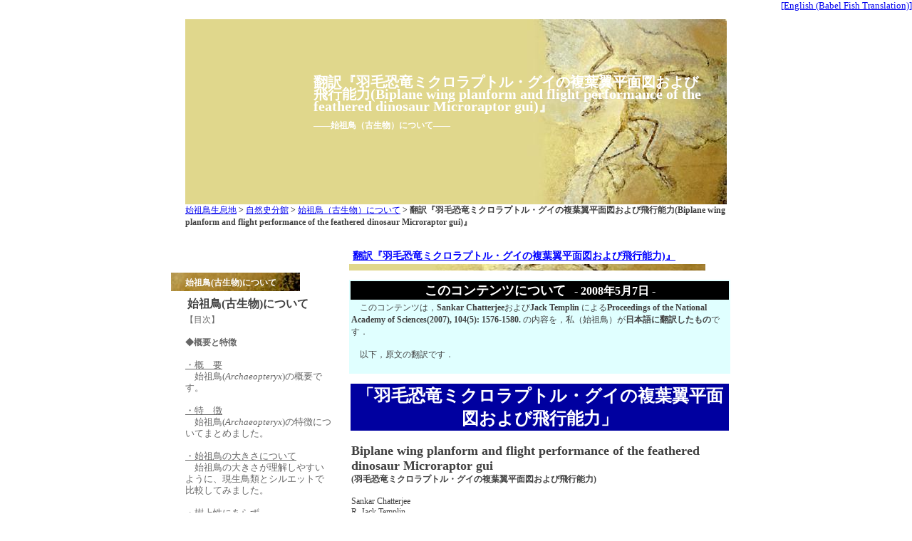

--- FILE ---
content_type: text/html
request_url: http://archaeopteryx.rgr.jp/zoology/ppr05.html
body_size: 49108
content:
<html>
<head>
<META http-equiv="Content-Type" content="text/html; charset=UTF-8">
<LINK href="apx.css" type=text/css rel=stylesheet>
<TITLE>翻訳『羽毛恐竜ミクロラプトル・グイの複葉翼平面図および飛行能力(Biplane wing planform and flight performance of the feathered dinosaur Microraptor gui)』――始祖鳥（古生物）について</TITLE>
</head>
<body>

<!-- BabelFish --><DIV ALIGN="right"><SCRIPT Language="JavaScript" src="/js/ct_bl.js"></SCRIPT></DIV>
<!-- 自然史 --><SCRIPT Language="JavaScript" src="/js/ct_rn.js"></SCRIPT><NOSCRIPT><img src="/js/rn.cgi?NOSCRIPT" width="1" height="1" border="0"></NOSCRIPT>

<!-- ここからタイトル領域 -->
<div id="container">
<NOSCRIPT>
<CENTER>
<H1><B>翻訳『羽毛恐竜ミクロラプトル・グイの複葉翼平面図<BR>
および飛行能力<BR>
(Biplane wing planform and flight performance of the feathered dinosaur Microraptor gui)』</B></H1><BR>
<B>――始祖鳥（古生物）について――</B>
</CENTER>
<BR><BR><BR>
</NOSCRIPT>

<div id="banner">

<div class="header-content">
<h1><a href="shisochou.html">翻訳『羽毛恐竜ミクロラプトル・グイの複葉翼平面図および飛行能力(Biplane wing planform and flight performance of the feathered dinosaur Microraptor gui)』</a></h1>
</div>

<div class="header-content">
<span class="description">――始祖鳥（古生物）について――</span>
</div>

</div>
<!-- ここまでタイトル領域 -->

<!-- ここからポジションインディケータ -->
<div id="posid">
<A HREF="/">始祖鳥生息地</A><B> &gt; </B><A HREF="./">自然史分館</A><B> &gt; </B><A HREF="./shisochou.html">始祖鳥（古生物）について</A><B> &gt; </B><B>翻訳『羽毛恐竜ミクロラプトル・グイの複葉翼平面図および飛行能力(Biplane wing planform and flight performance of the feathered dinosaur Microraptor gui)』</B><BR>
</div>
<!-- ここまでポジションインディケータ -->

<!-- ここからサイドバー -->
<div id="links-left">
	<div class="left-content">
		<div class="sidetitle">始祖鳥(古生物)について</div>
		<div class="side">
		<SCRIPT Language="JavaScript" src="sidebar.js"></SCRIPT>
		</div>
	</div>
</div>
<!-- ここまでサイドバー -->


<!-- ここから本文 -->
<div id="content">
<div class="main-content">
<div class="doc">

<h2 class="date"><A NAME="PPR05"><A HREF="#PPR05">翻訳『羽毛恐竜ミクロラプトル・グイの複葉翼平面図および飛行能力)』</a></a></h2>

<div class="docbody">
<div class="text">

<TABLE BGCOLOR="#e0ffff">

<TR><TD BGCOLOR="#000000">
<B><CENTER><FONT SIZE=4 COLOR="#FFFFFF">このコンテンツについて</FONT>　<FONT SIZE=3 COLOR="#FFFFFF">- 2008年5月7日 -</FONT></CENTER></B>
</TD></TR>
<TR><TD>
　このコンテンツは，<B>Sankar Chatterjee</B>および<B>Jack Templin</B> による<B>Proceedings of the National Academy of Sciences(2007), 104(5): 1576-1580.</B> の内容を，私（始祖鳥）が<B>日本語に翻訳したもの</B>です．<BR>
<BR>
　以下，原文の翻訳です．<BR>
<BR>
</TD></TR>
</TABLE>


<P>

<TABLE BGCOLOR="#ffffff">
<TR><TD BGCOLOR="#0000a0">
<B><CENTER><FONT SIZE="+2" COLOR="#FFFFFF">「羽毛恐竜ミクロラプトル・グイの複葉翼平面図および飛行能力」</FONT></CENTER></B>
</TD></TR>
<TR><TD>

<BR>
<B><FONT SIZE="4">Biplane wing planform and flight performance of the feathered dinosaur Microraptor gui</FONT><BR>
(羽毛恐竜ミクロラプトル・グイの複葉翼平面図および飛行能力)</B><BR>
<BR>
Sankar Chatterjee<BR>
R. Jack Templin<BR>
<BR>
<DIV ALIGN="right">
<TABLE><TR><TD>
*Department of Geosciences, Museum of Texas Tech University, P.O. Box 43191, Lubbock, TX 79401-3191; and ‡2212 Aster Street,<BR>
Ottawa, ON, Canada K1H 6R6<BR>
Communicated by Lynn Margulis, University of Massachusetts, Amherst, MA, November 17, 2006 (received for review October 24, 2005)<BR>
</TD></TR></TABLE>
</DIV>
<BR>
<A NAME="H1"><A HREF="#H1">[index]</a></a><BR>
<UL>　中国の前期白亜紀における四枚羽根のドロマエオサウルス，ミクロラプトル・グイ(Microraptor gui)は，鳥類の飛行の樹上滑空起源に強固な証拠を提供する．それは前肢だけではなく，後肢にも非対称の飛行羽毛を保持していた．
以前に発表された復元は，横に延長された脚によって支えられたミクロラプトルの後肢の翼が，四翼様式で翼の第２の組を形成したであろうことを示す．しかしながらこの翼設計は，後肢の矢状方向に平行な姿勢を必要とする周知の獣脚類後肢の関節と矛盾する．
ここで我々は，揚力を作成するためのその羽毛位置づけと通常の獣脚類後肢姿勢と合致する，ミクロラプトルの後肢の翼の（前者に代わる）新たな平面図を提示する．
この復元で，ミクロラプトルの翼は，おそらく飛行中はくいちがい複葉(staggered biplane)形状に似ており，背側の翼で形成される前の翼と，中足骨翼は腹側のそれを形成した．
ミクロラプトルの飛行能力のコンピュータシミュレーションは，水平な羽がついた尾部が追加の揚力および安定性とピッチ制御に寄与し，その複葉翼は波打った「フゴイド型」樹間滑空に適合したことを示唆する．</UL><BR>
<BR>
<CENTER>＊</CENTER>
<A NAME="H2"><A HREF="#H2">[index]</a></a><BR>
<BR>
　獣脚類恐竜からの鳥類における動力飛行の進化は，このグループの生物学成功に貢献した重要な適応のブレークスルーとして認知される．
非鳥類恐竜から初期の鳥類までの翼のデザインの変遷は，近年の中国からの豊富な化石記録から解明され始めている．
数百もの小さな，完璧に保存された，1億2500万年前に「白亜紀のポンペイ」で窒息させられて死んだ羽毛を持つ獣脚類が，中国北東部・前期白亜紀の熱河層群(Jehol Group)で発見された．
解剖学的，および系統発生論的な見地の両方が，小さい翼をもつ樹上生活性の獣脚類から，完全に翼がある活動的な飛行性鳥類までに及ぶ構造を示す．
それらは，地上疾走（グラウンド・アップ：地上からの離陸）仮説(3–5, 7–11)よりも，樹上生活性の（ツリー・ダウン：樹上からの降下」）に好ましい，羽毛と飛行の起源への新しい洞察を提供する．<BR>
<BR>
　これらの近年の発見の間において，ミクロラプトル・グイ(<I>Microraptor gui</I>) は，前肢と後肢両方が関係していた滑空段階(12)を経由して樹上生活性のドロマエオサウルスが動力飛行を獲得した可能性についての，最も良い証拠を提供する．
２組の翼を持つ前後肢が，それぞれ前肢と後肢両方の遠位の部分において長い非対称の飛行羽毛を持ち，広い翼面(airfoil surfaces)を展開するミクロラプトルは，おそらく効率的な滑空者であった．
前肢に12枚と後肢に14枚の初列風切羽があり，それは揚力(lift)のための空気力(aerodynamic force) を生成するために長く非対称である．
最も長い初列風切羽は蹠骨の上の19cm(Fig. 1A)のものである．
鉤型の組み合っている刺部は非対称の羽毛に強さと柔軟性を与え，飛行中に空気が通過するのを阻止した．(Fig. 1B)
翼の近位の部分，および後肢の輪郭羽毛は対称の羽根を持っている．(Fig. 1C)<BR>
<BR>
　典型的な正羽が，いずれかの側で広く柔軟な羽根の，長く先細になっている中央羽軸で構成されている．
羽毛は飛行羽毛において中央の羽軸に関して非対称であり，前縁部(leading edge)は後縁部(trailing edge)より狭く，強固である．
気圧(air pressure)が前縁部に沿ってより大きいため，この非対称さが羽毛の翼型断面を提供する．
非対称の羽毛における空気力学の機能は，羽毛の揚力発生における空力弾性安定性(aeroelastic stability)に帰因する．
揚力が羽毛領域の正面４分の１に集中しているため，羽軸の正面の領域は，羽軸が揚力発生羽毛上における空気力(aerodynamic force) に応じて柔軟にねじれる傾向を抑制する．
（羽毛の）非対称さは羽毛が揚力発生に適合している確かな徴候である．<BR>
<BR>
　徐およびその他(Xu et al.) (12)(Fig. 1C)が四枚羽根のミクロラプトルの手足を昆虫と滑空魚類のものに類似する直列翼(タンデム翼：tandem wing)として復元した――（その復元では）すべての翼は四翼様式で水平に広げられる．
彼らはミクロラプトルが地上で不器用であったことを示した――足の上に長い羽毛を持っていたため，歩くか走るのには難儀したであろう，そして地上で攻撃されやすかったであろう．
それはおそらく樹上生活者であり――それは飛行の樹上生活性の理論を支持するものである――重力は飛行に要するエネルギーの主要な供給源であった．<BR>
<BR>
推定1kgの(生体)体重，体長77cmのミクロラプトルの模式種標本は，追加の揚力を提供しピッチ制御のできる，二面に非対称の尾羽を持つ長い骨質の尾部を保持する．
しかしながら，徐およびその他(Xu et al.) (12)はミクロラプトルがなぜ滑空者であったか，そしてそれがどのように飛行の間にその翼を使ったかについては論じなかった．
徐およびその他(Xu et al.) (12)(Fig. 1C)による，ミクロラプトルの後肢の横に伸ばした生体復元は，空気力学的に非能率的であり，それが活発な討論と推測を引き起こしたほどに(13)解剖学的に異常に思われる．
我々の考えは，中足骨の上にある非対称の飛行羽毛の前縁部は，――彼らの復元とは違い，横方向でなく――前肢のものと同様に気流に正対すべきである．
（鳥類を含めた）すべての獣脚類において――ミクロラプトルの後肢は横に延長されたポジションでの復元とは異なり――垂直そして矢状方向に平行な足どりで，維持される．
<BR>
<A NAME="H3"><A HREF="#H3">[index]</a></a><BR>
<img src="./ppr05_00.gif" width="520" height="160" border="0"><BR>
<UL><B>Fig.1. M. gui の羽毛．</B><BR>
(A)M. guiの模式種．［中国古脊椎動物および古人類研究所(IVPP) V13352］として収蔵．［徐およびその他(Xu et al.) (12)を改変］(スケールバーは5cm) <BR>
(B)前肢における長い羽毛，および中足骨部が飛行のために進展していた；それは小羽枝の組み合わせに伴ってで非対称であった．<BR>
(C)翼と後肢の残りで，羽毛は対称である．(10)
</UL>
<BR>
<A NAME="H4"><A HREF="#H4">[index]</a></a><BR>
<FONT SIZE="+2"><B>後肢の姿勢および中足骨羽毛の位置づけ</B></FONT><BR>
<BR>
　鳥類を含めたすべての獣脚類において，腰・膝・足首関節は安定しており，後肢の矢状方向に平行な動きにおいて――わずかな外転と内転以外，広範囲の屈曲と伸展をほとんど制限する――完全に合同である．
大腿骨の頭部は円筒状で，穴の開いた寛骨臼に嵌めこまれ，矢状方向に平行な平面からの逸脱をほとんど許さない．(14)
大腿骨が矢状方向に平行な平面から水平に外転されるとき，腰関節はすぐに非整合となる．
ミクロラプトルにおける矢状方向に平行な後肢の状態は模式種標本で立派に維持されており(Fig. 1A),，水平な復元(12)とは極めて異なるが，脛骨羽毛(15)を示す始祖鳥(<I>Archaeopteryx</I>) ベルリン標本のそれに似ている．(15) (see Fig. 4).<BR>
<BR>
　ミクロラプトルで最も独特な特徴は，中足骨にある完全な長さの――始祖鳥(<I>Archaeopteryx</I>) ，羽毛を持つドロマエオサウルス，近代的な鳥類においては知られていない――長い非対称の飛行羽毛の存在である．
これらの羽毛は脚部の水準より低く伸び，地表での移動を妨げるため，徐およびその他(Xu et al.) (12)によって復元された中足骨の羽毛の位置づけは問題である．
この復元では，中足骨の上の初列風切羽の前縁は揚力を産み出さず，滑空の間は横に向いていることになる．
なぜならば，それらが前翼のそれのように非対称の飛行羽毛であるから，狭い前縁部が揚力を増すために気流の方向に大して正対すべきである．
我々は，前肢の部位のような効果的に揚力を発生する空力翼(aerofoil)となるために，水平な平面を横切る生態に適応していたが，化石化の際に後ろ向きに倒れたことを示唆する．
対称の脛骨の羽毛は同じく後ろ向きの様式で保存されている．
生体において，気流に対してこれらの輪郭の羽毛は背部に突き出されるべきである．<BR>
<BR>
生物学上，および航空力学上の３個の制約がミクロラプトルの後肢の翼のデザインについて重要な手がかりを提供する：<BR>
(i)後肢は（鳥類を含む）すべての獣脚類のように，矢状方向に平行な平面の中で方向づけられ，横に広げることができなかった．<BR>
(ii)後肢の翼はその様式で歩行する間はきちんと簡潔にまとまらなければならない――中足骨羽毛が脚部の向こうの羽毛へのダメージを防ぐため，腹部に突き出されないこと．<BR>
(iii)中足骨の上の初列風切羽の前縁は前肢と同じく正面に面すべきである――この前提はそれぞれの羽毛が空力翼の役割を果たすことに適応し，同様に翼全体のキャンバーを維持し，そして空力的な荷重を載せるために必要とされる．<BR>
最初の２つの制約は，徐およびその他(Xu et al.) (12)(Fig. 1C)の最初の後肢復元を否定する．<BR>
<BR>
　我々は，飛行中のミクロラプトルにおけるいくつかの可能な後肢の位置づけを提示する．(Fig. 2A–D)
我々は（ミクロラプトルの）飛行において鳥類のような後肢の姿勢を捨てた――その体制では初列風切羽が揚力を発生するには非生産的な方向(腹部方向)を向き，滑空の妨げとなる．
他の選択肢の中では，我々は，空から獲物を捕えてそれを運ぶときの現生の猛禽類の姿勢に似た，後肢をＺ型姿勢で維持する復元，Fig. 2Dの方を好ましく思う．
この姿勢においては，大腿骨は体に近い水平に準じた位置で保持され，前に向けられるであろう――この羽毛が後方に適応させられ，平滑な表面を形成するために体の外郭と結合し，この空力翼は空気をスムーズに流して抗力を減少させること可能にする．
我々は，脛骨に付いている対称型の羽毛は，近代的な猛禽類のそれのように，後方に伸ばすことにより脛骨の環状の軸を流線型断面とし，空気の滑らかな流れを維持していたことを提案する．(Fig. 2 E–G)
脛骨の整流がない場合，縦の脛骨における円筒状の前縁は，40%近く抗力を増やしたであろう．<BR>
<BR>
<A NAME="H5"><A HREF="#H5">[index]</a></a><BR>
<img src="./ppr05_01.gif" width="520" height="120" border="0"><BR>

<UL><B>Table 1. ミクロラプトル(<I>M. gui</I>), ニクトサウルス(<I>Nyctosaurus gracilis</I>),  アメリカグンカンドリ(<I>F. magnificens</I>) の航空力学的データ．</B><BR>
M, 質量; N, ニュートン; S, 翼面積; WL, 翼面荷重; IVPP, 中国古脊椎動物および古人類研究所; YPM, イエール・ピーボデイ博物館
</UL>

<BR>
<A NAME="H6"><A HREF="#H6">[index]</a></a><BR>
<FONT SIZE="+2"><B>複葉翼の形状</B></FONT><BR>
<BR>
　ミクロラプトルは前翼のすぐ後方の同一平面に脛部の翼を延長できなかったため，おそらくより解剖学的かつ空気力学的に安定した状態として，腕よりも低い位置にその脚部を維持した．
矢状方向に平行な状態と後肢羽毛の位置づけが，解剖学および航空力学上のモデリングに両方に基づいて修正されるなら，ミクロラプトルの翼は，前翼が背面の翼を形成し中足骨翼が腹面の翼を形成する，くいちがい翼複葉機(staggered biplane)の側面図に似ている．
ミクロラプトルの中足骨翼は脊椎動物において唯一無比であり，より以上の論評を必要とする．
後肢をＺ型にする位置づけにより，中足骨の上の羽毛は横に伸ばされ水平になり，腹側翼を形成する．
腹側の翼は，上の翼よりも数度多い角度（上向きの迎え角）を持つために水平面から少し上向きで，これは複葉機理論（長い尾部によって補償される不安定な状況）におけるデカラージュ(decalage:複葉機の上下翼の取付角差)として知られている．
低い方の翼は，背側の翼（腕のもの）との関係において，等しくない翼領域と異なった翼弦を伴い，くいちがい翼複葉機(Fig.2G)のようにやや後方の腹側に配置され，そして腹側翼面積(0.042 m2)は背の翼(0.089m^2) のおよそ半分程度である．(Fig.2J)
ただ，その翼の両方を広げることによって，ミクロラプトルは筋力なしで機械のグライダーとほぼ同じ方法での滑空が可能であったであろう．
強固な中足根の足首関節は中足骨に付く腹側翼のねじれを妨げるであろう．
鳥類の小帯に類似した靭帯が飛行中に後肢翼の羽毛位置を保ち，使用中でないときは，折り畳みを補助することができた．
ガイドとしてFig. 2D を使い，我々は翼 (飛行機の)平面図の複葉形状を示すため，滑空姿勢におけるミクロラプトルの上面図を再構築する．(Fig. 2 J)<BR>
<BR>
<A NAME="H7"><A HREF="#H7">[index]</a></a><BR>
<img src="./ppr05_02a.gif" width="500" height="480" border="0"><BR>
<img src="./ppr05_02b.gif" width="500" height="715" border="0"><BR>
<UL><B>Fig.2. ミクロラプトルの翼の平面図．</B><BR>
(A-D)可能性の有り得る，飛行中の後肢のさまざまな姿勢．<BR>
(A)現生の鳥類のように後方に向けられた後肢．<BR>
(B–D)複葉形状．<BR>
(B)後方に傾斜した位置の後肢．<BR>
(C)前方に傾斜した猛禽類の捕食時における位置の後肢．<BR>
(D)ピッチ制御のために上方へ傾いた尾部を伴う，体のシルエットとＺ型にした後肢の側面図．<BR>
(E)脛骨－腓骨の断面は，尾側に羽毛を加えることによる円筒状の脛骨の整流および延長効果を示す．<BR>
(F)円筒状の構造は，後流が渦の中へと分断され，乱流を作り出すことにより，気流に対して最大の抵抗を提供する．<BR>
(G)円筒状の構造の前縁と後縁の空間を埋めることは，猛禽類における羽毛に覆われた脛骨の場合と同じく，気流を改善する．<BR>
(H)猛禽類，ハヤブサの獲物を襲う状態．<BR>
(I)ミクロラプトルとの比較のための典型的なくいちがい翼複葉機(ステアマン75)．１９２０年代の複葉航空機で，上下翼間のワイヤー，支柱，その他による大きな上積みの抗力があり，それが結局はニッチな用途を除いて，複葉を時代遅れにした．このような抗力を引き起こす構造はミクロラプトルには欠落していた．<BR>
(J)M. gui(IVPP V13352)の生体復元の上面図は，形態学的情報と後肢羽毛の配分(左)とFig. 1Aに基づいた滑空中の後肢の位置づけ(右)を示す．大腿骨上腕骨の上の近位の羽毛が推測される（データは ref.12より）．<BR>
</UL>

<BR>
<BR>
<BR>

<A NAME="H8"><A HREF="#H8">[index]</a></a><BR>
<img src="./ppr05_03.gif" width="445" height="742" border="0"><BR>
<UL><B>Fig.3. ミクロラプトルの飛行能力．</B><BR>

(A)ミクロラプトルの出力曲線（安定した水平飛行）．
水平なラインは連続で発揮できる最大の，利用可能な推定出力を表す．
Curve 1はストリームチューブ理論(20)からのもので，Curve 2はより単純な航空機理論(22)に基づく．
それらは6 m/sより大きいスピード(領域)をカバーする．<BR>

(B)ミクロラプトルの滑空指針，海鳥(グンカンドリ，M 1.5kg)，翼竜(ニクトサウルス，M 1.85kg)と比較(ref.22; Table 1 の航空力学上のデータを参照)<BR>

(C)止まり木からのミクロラプトルの滑空軌跡．
Curve 1はフゴイド滑空を示す．
Curve 2は高い抗力を伴う最終高速引き起こしを示す．
Curve 3はピッチダンパーON の状態での滑空軌跡を示す．
Curve 4はパラシュート降下の弾道を示す．<BR>

</UL>

<BR>
<BR>
<BR>

<A NAME="H9"><A HREF="#H9">[index]</a></a><BR>
<FONT SIZE="+2"><B>飛行能力</B></FONT><BR>
<BR>
　ミクロラプトルは，飛行できたことを示唆するいくつかの解剖学の特徴を示す(12)： 
四肢のそれぞれ遠位の部分における細長く非対称の羽毛(17)，
それぞれの前縁が互い鋭角に向けられる肩甲烏口骨(※)(18)，
翼の緩やかな背腹の運動のために横に面する関節窩(19)，
飛行筋肉付着のための，一体化し広がった胸骨，
骨化した胸の肋骨
打ち下ろしの間に胸の空洞にかかる圧縮応力に抵抗するためよく発達した鉤状突起，
強く湾曲した外側の中手骨，
そして初列風切羽付着のために平らになった中央の指である．<BR>
<BR>
　ミクロラプトルの飛行能力を分析するために，我々はいくつかの飛行パラメータ(Table 1)を使ってストリームチューブモデル(20)に基づいている２つのコンピュータアルゴリズム，ANFLTPWR (animal flight power)とANFLTSIM (animal flight simulation)を使用した．
いかなる飛行動物，固定翼の航空機，あるいはヘリコプターも，対気速度に対して水平飛行のために必要とされる力のグラフは，中央よりも両端が高いＵ字型の曲線を描く．
ANFLTPWR(animal flight power) プログラム(20)を使って，我々はミクロラプトルの出力曲線(Fig.3A)を生成した，そこではＵの形をした曲線は安定した水平飛行のために必要とされる力であり，水平な線は利用可能な推定最大出力である．
２本の曲線，要求される出力と利用可能な出力が，9–15m/sでほぼ一致することから，限定された安定飛行は理論的に可能であったかもしれない．<BR>
　滑空性能は正反対の曲線を示す――それは水平速度対沈下速度のプロットである．
我々はこれらの値を計算するために，ANFLTSIM (animal flight simulation) プログラムを使用した．(20)
Fig. 3Bに，ミクロラプトルの（沈下速度対水平速度についての）潜在的な滑空性能を示す．
このプロットによると，ミクロラプトルはおそらく類似の大きさの能力の高い滑空者(21)――アメリカグンカンドリ(Fregata magnificens: 体重1.5kg)，白亜紀の翼竜であるニクトサウルス(Nyctosaurus: 体重1.86kg)――ほど効率的でない中程度の滑空者であった．<BR>
<BR>
　解剖学上の証拠がミクロラプトルが地上あるいは走っての離陸に適応していなかったことを示す――翼を持ち上げるための烏口上筋滑車が欠落していたためである．
さらに，走っての離陸は腹側にある中足骨の翼に損傷を与えるであろう．(12)
我々はストリームチューブ(20)と航空機(22)モデルの両方を使用し，止まり木からのミクロラプトルの離陸能力を計算した．(Fig. 3C)
鳥類が高い場所から離陸するとき，それらは過大な力を使うように思われない；それらは最初に高さを失い，次に２本の止まり木の間をスイングするために大きい振幅の波打つ動きで――これはフゴイド滑空として知られている――上へ舞い上がる．(8, 20)
Fig. 3Cでは，我々はミクロラプトルのいくつかの滑空経路を，水平発射速度3 m/sから始め，プロットした．
Fig. 3C (curve 1)に示されるように，かなりの高度喪失が発生している，しかしそれらはフゴイド変動を制御するミクロラプトルの尾部の動きを模擬したピッチダンパー使用のシミュレートによって，最小化される．
ピッチダンパーは，スピードの変化に伴う変動を減少あるいは排除するように翼の揚力を調整する．
フゴイド滑空の使用により，ミクロラプトルは４０メートルの水平な距離をカバーする波打つ飛行で，木から別の木までを移動できた可能性がある．
この移動手段はミクロラプトルにとって非常に効率的であったであろう．
長い羽がついた尾部は，一般的な安定性と同様，ピッチを押さえることを提供するであろう．
引き起こし中の最低速度は，着陸に対して安全であったと思われる4.5 m/sである．<BR>
<BR>
　結合された翼は，致命的な墜落に耐えるためのパラシュートの役をするにはあまりにも小さいように思われる．
我々はミクロラプトルが横方向の力を生成しない間，伸ばしている翼で高い抗力を持つ単調なパラシュート降下のための軌道を，Fig. 3Cにおけるcurve 4として図上に記入した．
水平方向の跳躍のため，弾道は単純な縦方向の線ではない．
終端速度の8.7m/sは，潜在的に固い表面に対しては破壊を伴う速度(crashing speed)であるが，水増しされた地被植物の上か柔軟な木の枝の上に着陸することに対しては安全である．<BR>
<BR>
　滑空するミクロラプトルにおいて，縦に保持される脛骨を羽毛で整流する（流線型にする）――後方の乱流の空間が埋められ，前方の領域が丸められるか先細にされる――ことにより，抗力が劇的に減少したであろう．(Fig. 2 E–G)
脛の羽毛が無ければ，脛骨の断面は環状であり，骨の後ろの気流は，渦巻きに向かってこなごなになり，乱気流を産み出すであろう．脛骨羽毛の存在により，ミクロラプトルは足がＺ型に維持されたときに抗力の40%を減少させることができた．［補足情報（SI）を見よ］<BR>

<BR>
<A NAME="H10"><A HREF="#H10">[index]</a></a><BR>
<img src="./ppr05_04.gif" width="520" height="200" border="0"><BR>
<UL><B>Fig.4. エウマニラプトラ獣脚類の単純な分岐図は，選択されたタクサ内での足の羽毛の分布を示す．(refs.23, 25, 26を改変)</B><BR>
ミクロラプトルにおいて，輪郭羽毛は大腿骨，脛骨と中足骨に存在しているが，非対称なのは中足骨羽毛だけであり，それは複葉型式の腹側の翼を形成する；大腿骨と脛骨の上の羽毛は対称である．(12)  ペドペンナにおいて，長い中足骨の羽毛が複葉レイアウトの腹側翼を形成するごとくに存在しているが，しかし，それらは対称であるように思われる．(25) 始祖鳥(Archaeopteryx) において，長い輪郭羽毛は大腿骨と脛骨の上に存在するが，それは中足骨に対して失われているように思われる．(15) この段階で，おそらく単葉デザインの進化が起きた．無名のエナンティオルニス類鳥類において，長い輪郭羽毛は大腿骨と脛骨の上に存在しているが，中足骨領域で欠落している．(26) ハヤブサのような近代的な猛禽類において，類似した足の輪郭羽毛が整流のために大腿骨と脛骨の上に存在するが，中足骨羽毛は一般に減少しているか，あるいは欠落している．
</UL>

<BR>

<A NAME="H11"><A HREF="#H11">[index]</a></a><BR>
<FONT SIZE="+2"><B>議論と結論</B></FONT><BR>
<BR>
　系統発生的に，ミクロラプトルはエウマニラプトラ類(eumaniraptorans)に属し(23)，それは一連の羽毛獣脚類および始祖鳥(Archaeopteryx)を含み， ミクロラプトルはそれらと同様に，とげがある羽毛が付着した長い腕と手を所有する．(Fig. 4A)
ミクロラプトルは滑空者であったと思われるが，ミクロラプトルのこの独特な複葉翼形状の解釈には，系統発生上の見地からのものと生体機構上の見地からのものの２種類が存在する：
(i)鳥類の飛行は，後肢がその滑空機能から（腹側翼の喪失で）切り離され単葉形状になる前に，ミクロラプトルのような複葉段階を通過した
(ii)複葉翼形状は，空力羽毛の発達において滑空に手を出したディノニコサウルス類の１つの派生形であり，失敗したか一時的な試みを表すものかもしれない
<BR>
　両者のシナリオには等しく可能性がある．
しかしながら前者の意見は，現時点の化石と広範囲の系統発生の状況に関する近年の証拠から――鳥類の飛行進化における後肢から前肢が推力優位となる緩やかな移行を示している――支持を見出す．
カウディプテリクス(Caudipteryx)(24)，シノルニトサウルス(Sinornithosaurus)(4)，クリプトヴォランス(Cryptovolans)(5)を含むいくつかの中国のマニラプトル類は，近代的な猛禽類と同様に後肢に輪郭羽毛を示しており，おそらく脛骨羽毛は整流のために使われた．
近年の，中国の，中期～後期ジュラ紀からのペドペンナ(Pedopenna)(25)――長い中足骨に羽を付けた別の羽毛マニラプトラ類――の発見は，始祖鳥(Archaeopteryx) の前段階にあたる滑空ドロマエオサウルスの複葉翼形状を支持する．(Fig. 4)
始祖鳥(Archaeopteryx) は脚部に，特にベルリン標本の脛骨領域において，長い輪郭羽毛を示す；
見たところ中足骨の羽毛は欠落しており，それは広い前翼と，追加の揚力を生み出すい非対称の尾羽を持つ尾部により補完された．
脛骨の長い輪郭羽毛は中国からの白亜紀初期の無名のエナンティオルニス類鳥類で同様に知られているが，（これも）中足骨羽毛が欠落しているように思われる．(26)
対称性の輪郭羽毛は，現生の猛禽類における大腿骨と脛骨の上だけではなく，中足骨の近位の部分にも存在する．(Fig. 4)
他の鳥類と異なり，猛禽類は空中からの襲撃の準備と獲物の捕獲輸送の間，縦の平面上に脛骨をぶら下げ，後肢をＺ形状で保持する．羽毛の「ズボン」は捕食性鳥類の目立つ衣装であり，空襲の間，獲物を捕まえる足を流線形に保つ．
ミクロラプトルは，現生の猛禽類の飛行における足の羽毛の役割について，決定的な手がかりを提供した．<BR>
<BR>
　航空機設計者は，いつも偶然に，自然の飛行に関する「発明」の多くを模倣した．
前縁スラットは鳥類の小翼(alula)のように失速を遅らせる；鳥類の足はエアブレーキの役割を果たし，整流により抗力を減少させる．
今，ミクロラプトルがライト・1903・フライヤーの1億2500万年前に複葉を発明したことはありそうに思われる．

<BR>
<BR>
<BR>

<A NAME="H12"><A HREF="#H12">[index]</a></a><BR>
<FONT SIZE="+2"><B>方法論</B></FONT><BR>
<BR>
　翼幅(b)，体長，前翼(主翼)と尾翼面積(S)のような種々の飛行パラメータが，ブラジルのリオデジャネイロ国立博物館(National Museum of Rio de Janeiro)にて模式種標本の高精度のキャストから計算された．
後肢の翼面積は，ミクロラプトルの修正された背部の復元から見積もられた．(Fig. 2J)
我々は，ロルフ (http://life.bio.sunysb.edu/morph/) によるコンピュータ・プログラムによって，背の様相における体の輪郭をデジタル化し，結合された翼面積（前翼＋後肢の翼）を尾部羽毛の面積と同様に見積もった．(Table 1)
我々のミクロラプトルの質量を見積もる方法には，アタナソフ(Atanassov)とシュトラウス(Strauss)によって提案された多変量解析を使用した．
予測されるミクロラプトルの質量は，0.95kgであると算定された――それはおよそ現生の中サイズの捕食性鳥類(すなわち，クロノスリ（<I>Buteogallus anthracinus</I>）あるいはオオタカ(<I>Accipiter gentilis)</I> )の質量である．(27)
ミクロラプトルの飛行能力を分析するために，我々はストリームチューブモデル(20)に基づいて，そして同じく上記の二種のコンピュータアルゴリズム， ANFLTPWR((animal flight power) と ANFLTSIM(animal flight simulation)を使用した．
例外なく，胴体および翼の抗力係数は，レイノルズ数の関数であると計算される．(詳細な方法論は§， ref.20 と SI を見よ)<BR>

<BR>
<BR>
<BR>
<A NAME="H13"><A HREF="#H13">[index]</a></a><BR>
<FONT SIZE="+1"><B>【参考文献】</B></FONT><BR>
<BR>
1. Chen PJ, Dong Z, Zhen S (1998) Nature 391:147–152.<BR>
<BR>
2. Ji Q, Currie PJ, Norell MA, Ji S (1998) Nature 393:753–761.<BR>
<BR>
3. Xu X, Zhou Z, Wang X (2000) Nature 408:705–708.<BR>
<BR>
4. Xu X, Wang X, Wu X (1999) Nature 401:262–266.<BR>
<BR>
5. Czerkas SA, Zhang D, Li J, Li Y (2002) Mus J 1:97–126.<BR>
<BR>
6. Hou L, Zhou Z, Martin LD, Feduccia A (1995) Nature 377:616–618.<BR>
<BR>
7. Chatterjee S (1997) The Rise of Birds (Johns Hopkins Univ Press, Baltimore).<BR>
<BR>
8. Chatterjee S, Templin RJ (2003) Naturwissenschaften 90:27–32.<BR>
<BR>
9. Chatterjee S, Templin RJ (2004) in Feathered Dragons: Studies on the Transition<BR>
from Dinosaurs to Birds, eds Currie PJ, Koppelhus EB, Shugar MA, Wright JL<BR>
(Indiana Univ Press, Bloomington, IN), pp 251–281.<BR>
<BR>
10. Chatterjee S, Templin RJ (2005) Nat Hist 114:54–55.<BR>
<BR>
11. Zhang F, Zhou Z, Xu X, Wang X (2002) Naturwissenschaften 89:394–398.<BR>
<BR>
12. Xu X, Zhou Z, Wang X, Kuang X, Zhang F, Du X (2003) Nature 421:335–340.<BR>
<BR>
13. Padian K, Dial KP (2005) Nature 438:E3–E4.<BR>
<BR>
14. Hotton N, III (1980) in A Cold Look at the Warm-Blooded Dinosaurs, eds<BR>
Thomas RDK, Olson EC (Westview, Boulder, CO), pp 311–350.<BR>
<BR>
15. Longrich N (2006) Palaeobiology 32:417–431.<BR>
<BR>
16. Munk MM (1923) Nat Adv Aero Rep 151:475–517.<BR>
<BR>
17. Feduccia A, Tordoff HB (1979) Science 203:1021–1022.<BR>
<BR>
18. Feduccia A (1996) The Origin and Evolution of Birds (Yale Univ Press, New<BR>
Haven, CT).<BR>
<BR>
19. Jenkins FA, Jr (1993) Am J Sci 293A:253–267.<BR>
<BR>
20. Templin RJ (2000) Prog Aeronaut Sci 36:393–436.<BR>
<BR>
21. Chatterjee S, Templin RJ (2004) Geol Soc Am Sp Pap 376:1–64.<BR>
<BR>
22. Pennycuick CJ (1975) Mechanics of Flight in Avian Biology, Vol 5, eds Farner<BR>
DS, King JR (Academic, New York), pp 1–75.<BR>
<BR>
23. Holtz TR (2005) Nat Hist 114:40–41.<BR>
<BR>
24. Jones TD, Farlow JO, Ruben JA, Henderson DM, Hillenius WJ (2000) Nature<BR>
406:716–718.<BR>
<BR>
25. Xu X, Zhang F (2005) Naturwissenschaften 92:173–177.<BR>
<BR>
26. Zhang F, Zhou Z (2004) Nature 431:925.<BR>
<BR>
27. Sibley DA (2000) The Sibley Guide to Birds (Alfred A. Knopf, New York).<BR>
<BR>

<DIV ALIGN="right"><B>原文：<BR>Chatterjee, S., & Templin, R.J. 2007. Biplane wing planform and flight performance of the feathered dinosaur Microraptor gui.<BR>Proceedings of the National Academy of Sciences, 104(5): 1576-1580.<BR>
</B></DIV>

</TD></TR>
<TR><TD BGCOLOR="#0000a0">
<B><CENTER><FONT SIZE=4 COLOR="#FFFFFF">訳者注</FONT></CENTER></B>
</TD></TR>
<TR><TD BGCOLOR="#ddeeee">

<B>※1</B><BR>
　「planform」は航空機の設計の態様（翼の位置や胴体のかかわりなど）そのものを包括する意味も含む言葉なのですが、直接対応する簡潔な日本語が思い当たらなかったため、本稿では辞書的な「平面図」として訳しています。<BR>
<BR>

<B>※2</B><BR>
　<B>この論文にはいくつかの点で疑問符がつきますのでそれを追記．(2009年1月17日)</B><BR>
<BR>

<DL>
<DT><B>(1)複葉の効果を過大に見積もりすぎている</B><BR>
<DD>
<BR>
　この論文の計算では，(Table 1)および「方法論」を見ると分かりますが，<B>手の翼と足の翼の翼面積を単純に合計</B>し，それをもとに計算を行なっています．<BR>
<BR>
　 しかし，この論文で言うような複葉形式をとった場合，揚抗比（あるいは滑空比）は<B>同一条件・同一翼面積の単葉に対して確実に悪化</B>するため，この論文で主張されているパフォーマンスは発揮できないことが予想されます．<BR>
<BR>
　単葉ならば翼１枚分で済んでいた誘導抵抗(induced drag)，干渉抵抗(interference drag)が複葉では翼２枚分になるためです．これを考慮にいれた場合，この論文の８掛けの数字が出れば御の字でしょうね．訳者(始祖鳥)自身はもっと低い値になると見込んでいます．<BR>
<BR>
　さらに言えば，小さな生物の環境である低レイノルズ数（空気が粘りが増す）の世界では翼一枚あたりの抵抗が増えるため，複葉にとって事態はさらに悪化することが予想できます．<BR>
<BR>
<DT><B>(2)枝からの初速である3m/s(最低速度)という数字は楽観的ではないか</B><BR>
<DD>
<BR>
　<B>始祖鳥のデータを外挿した場合，ミクロラプトルが本当に3m/sという初速度を作れるかに疑いがあります．</B>始祖鳥(翼長70cm, 体重300g)の走って出せる最高速度は2[m/s]とされています．動物が静止状態から発生できる初速度は，おおむねその動物が走って出せる最高速度の半分（あるいはそれ以下）と考えられますから(下記に実例)，始祖鳥の静止状態からの初期ジャンプ速度は1[m/s]と予測されます．<BR>
　これに対して，今回の論文のミクロラプトルのパラメーターは3[m/s]で，これは実に始祖鳥の3倍に相当する速度です．
　始祖鳥(翼長70cm, 体重300g)よりも1.36倍の翼長(95cm)を持ち，3倍を超える体重(950kg)を持つミクロラプトル．ミクロラプトル・グイ(翼長95cm, 体重950g)を始祖鳥と相似系と仮定し，2乗3乗則をあてはめるなら，体重が3倍→筋肉の断面積が3<sup>2/3</sup>=2.08倍．筋力はおおむね筋肉の断面積に比例しますから，パワー・ウェイトレシオは始祖鳥の2/3に低下することになります．<BR>
<BR>
　<B>パワーウェイトレシオが始祖鳥の2/3に悪化しているのに，始祖鳥の3倍の速度(3[m/s])を出すのは非常に困難でしょう．</B><BR>
<BR>
<DL>
<DT>
<DD>
<B>【補足】静止状態から発生できる初速度と，走行で出せる最高速度の関係</B><BR>
<BR>
ここではヒトを実例としてあげます．下記のデータの一部を拝借します．<BR>
<A HREF="http://www.center.ibk.ed.jp/kenkyu/data/030s/ko-keeka.htm">高校生の体力・運動能力調査結果（平成９年度　茨城県）</A>
高校三年生男子<BR>
　垂直とび　61.78[cm]<BR>
　５０ｍ走　7.42[s]<BR>
<BR>
まず，垂直跳びの高さからは，等加速度運動の式より，速度ゼロの状態から発揮できる最大速度を求めることができます．<BR>
v<sup>2</sup>-v0<sup>2</sup> = 2as<BR>
<BR>
-v0<sup>2</sup> = 2*(-9.8)*(0.6178)<BR>
v0=√(2*9.8*0.6178)=3.479781<BR>
<BR>
<B>作り出せる初速　3.48[m/s]</B><BR>
<BR>
また，50m走の所用秒数からは，走行で出せる最高速度の近似値を求めることができます．<BR>
Vmax=50/7.42=6.73854<BR>
<B>トップスピード　6.74[m/s]</B><BR>
<BR>
　<B>つまり，ヒトにおいて静止状態から発生できる初速度はトップスピードのおよそ半分(52%)となります．</B><BR>
　※ヒトは数歩で最高速に達する加速力に優れた動物なので，他の多くの動物ではこのパーセンテージはこれよりも低くなります．<BR>
<BR>
</DL>
<BR>

<DT><B>(3)この復元では，この動物は近い木に飛び移れない</B>
<DD>
<BR>
(Fig. 3)ではＵ字の軌跡を描いて飛行する姿が描かれていますが，重力加速度によって揚力が有効に働く速度まで加速する都合上，Ｕ字はある一定以上には短縮できません．また，Ｕ字の底部(Fig. 3によると水平距離にして20m)では速度が出過ぎているため，上昇に転じて安全な速度まで減速した時点でようやく別の木に止まることができることになります．つまり，この論文のミクロラプトルは，20mより近くにある木には飛び移れません．<BR>
<BR>
<DT><B>(2)地上からの離陸と比較検討しているわけではない</B>
<DD>
<BR>
　<B>この論文はなぜか地上滑走モデルとの数値による比較検討を避けています．</B>著者コンビによる，アルゲンタヴィスについての論文では，地上からの離陸や向かい風による補正が考慮されているのにもかかわらず，です．<BR>
　著者らの地上滑走モデルへの疑義は「走行時に羽毛が邪魔となる」「烏口上筋の欠落による推力不足」といった，数値とはあまり関係のない部分に留まっています．<BR>
<BR>
　なお，特定の環境に限るなら（例：干潟や平原など）ミクロラプトルほども大きい生き物では地上での疾走離陸モデルが確実に有利になります．動物は常に向かい風を利用できるためです．もちろんこの論文のフゴイド滑空のようにただ一回の飛行で高度10[m]を失うこともありません．（しかも(1)(2)で指摘したとおり，この論文の見積もりは下駄を履かせられたかなり甘いものです．）<BR>
<BR>

<DT><B>(3)中足骨の羽毛についての二重基準</B>
<DD>
<BR>
　論文中で，地上滑走説を否定する根拠のひとつとして彼らはこう述べています．<BR>
<BLOCKQUOTE>
「彼らはミクロラプトルが地上で不器用であったことを示した――足の上に長い羽毛を持っていたため，歩くか走るのには難儀したであろう，そして地上で攻撃されやすかったであろう．」
</BLOCKQUOTE>
<BR>
　ところが，「後肢の姿勢および中足骨羽毛の位置づけ」内ではこう述べています．
<BR>
<BLOCKQUOTE>
「鳥類の小帯に類似した靭帯が飛行中に後肢翼の羽毛位置を保ち，使用中でないときは，折り畳みを補助することができた．」
</BLOCKQUOTE>
<BR>
　<B>靭帯による羽毛の伸展能力を肯定するのなら，その伸展能力を地上疾走のために使うこともができるのではないでしょうか．</B><BR>
　もちろん
<BR>
　また，地上滑走説を否定するもうひとつの根拠して彼らはこう述べています．<BR>
<BR>
<BLOCKQUOTE>
　解剖学上の証拠がミクロラプトルが地上あるいは走っての離陸に適応していなかったことを示す――翼を持ち上げるための烏口上筋滑車が欠落していたためである．
</BLOCKQUOTE>
<BR>
　まず第１に，地上疾走説では羽ばたきが必須ではありません．自力で走るか向かい風を利用するかによって十分な対気速度を確保できれば，少なくとも失速速度に達するまでは滑空が可能です．<BR>
<BR>
　第２に，翼を肩から上に持ち上げる烏口上筋がなかったとしても，翼を打ち下ろすための筋肉は存在するため，翼を振り上げての深い羽ばたきが，回数の多い浅い羽ばたきに代わるだけです．肩から翼を持ち上げるストロークの分だけ時間が節約されるため，単位時間での羽ばたき回数は増加を見込めます．<B>羽ばたき回数が相応に増えればトータルの推力に変化はありません．</B>
　ただ，すばやい動きを繰り返すことになるので，長い打ち下ろしを可能にした現生鳥類よりも持続力がないことは予想できます．<BR>
<BR>
<DT><B>(4)この論文の使用プログラムを，この論文の著者以外が使っているのを見たことがない</B>
<DD>
<BR>
　この論文で使われたとされる ANFLTPWR((animal flight power) と ANFLTSIM(animal flight simulation)について，Google Scholar，および普通のGoogle検索でそれぞれ探してみたのですが，<B>これらのプログラムはいずれも，この論文の一人であるTemplinを除いて，誰も使っている様子がありません．</B><BR>
<BR>
　計算結果の真偽はともかく，これらのプログラムは少なくとも一般的なものでも実績のあるものでもないようです．<BR>
<BR>


<DT><FONT SIZE="+0"><B>【追記】</B></FONT>
<DD>
<BR>
　このシミュレーションがパラメータに下駄を履かせてさえもかなり無理がある結果となっているのは(Fig.3 の再底部で15m沈み，最終的に10mの高度を失う豪快な滑空軌跡を参照)，ミクロラプトルが始祖鳥などよりもさらに大きく重いことが直接の原因です．<BR>
　鳥類の飛行について高所降下起源を唱えるならもっと小さな生物を仮定すべきで，ミクロラプトルは基盤的滑空者として考えるにはあまりにも大きいのです．<BR>
<BR>
　体が小さいことは降下起源説を有利にします．体が大きい場合，静止状態の初速度（ジャンプ力）と最高速度（全力疾走）の差が大きくなるため，重力に頼るよりは「走ったほうが良い」状況が生まれやすいのです．それに対して，体が小さいと初速度と最高速度の差は小さくなり，また滑空に必要な速度も減少するため，重力に頼った降下が現実味を帯びてきます．<BR>

</DL>

</TD></TR>
</TABLE>

</div>
</div>
</div>
</div>
</div>
<!-- ここまで本文 -->

<!-- ここからフッター -->
<SCRIPT Language="JavaScript" src="/js/foot_b.js"></SCRIPT><NOSCRIPT><DIV ALIGN="right"><A HREF="/map.html">このwebsiteについて<BR>Information of this website</A></DIV></NOSCRIPT>
<!-- ここまでフッター -->

<!-- ページ内リンク用の余白 -->
<BR>
<BR>
<BR>
<BR>
<BR>
<BR>
<BR>
<BR>
<BR>
<BR>
<BR>
<BR>
<BR>
<BR>
<BR>
<BR>
<BR>
<BR>
<BR>
<BR>
<BR>
<BR>
<BR>
<BR>
<BR>
<BR>
<BR>
<BR>
<BR>
<BR>
<BR>
<BR>
<BR>
<BR>
<BR>
<BR>
<BR>
<BR>

</div>

</body>

</html>


--- FILE ---
content_type: text/css
request_url: http://archaeopteryx.rgr.jp/zoology/apx.css
body_size: 4994
content:
body {
background-color:#FFFFFF;
font-family: "�l�r �o�S�V�b�N", Osaka;
text-align:center;
margin: 0px auto 0px auto;
padding:0px;
FONT-SIZE: 10pt;
COLOR: #404040;

}

#container{
width:800px;
font-family: "�l�r �o�S�V�b�N", Osaka;
text-align:center;
background-image:url(./apx_header.jpg);
background-repeat:no-repeat;
background-position:center 10px;
background-color:#FFFFFF;
margin: 0px auto 0px auto;
padding:0px;
}

#banner{
height:260px;
color:#FFFFFF;
font-family: "�l�r �o�S�V�b�N", Osaka;
font-size: 12px;
line-height: 145%;
text-align:left;
margin:0px;
padding: 0px 45px 0px 200px;
}

#links-left .side .input-submit {
width: 40px;
height: 20px;
font-family: "�l�r �o�S�V�b�N", Osaka;
font-size: 12px;
font-style: normal;
font-weight: normal;
text-align: center;
margin: 0px;
padding: 0px;
}

h1 {
color: #FFFFFF;
font-family: "�l�r �o�S�V�b�N", Osaka;
font-size: 20px;
font-weight: bolder;
text-align: left;
margin: 0px;
padding:90px 0px 10px 0px;
}

h1 a{
color: #FFFFFF;
font-weight: bolder;
text-decoration: none;
text-align: left;
margin: 0px;
padding: 0px;
}

h2 {
font-size:12px;
font-weight:bolder;
font-family: "�l�r �o�S�V�b�N", Osaka;
margin:0px;
padding: 0px;
}

h2 a{
text-align: left;
margin: 0px;
padding: 0px;
font-family: "�l�r �o�S�V�b�N", Osaka;
font-size: 12px;
font-weight: bolder;
}

h3 {
font-family: "�l�r �o�S�V�b�N", Osaka;
font-size: 12px;
font-weight: normal;
text-align: left;
background-image: url(./apx_icon.jpg);
background-repeat: no-repeat;
background-position: left center;
margin: 0px;
padding: 0px;
}

h3 a{
text-align: left;
margin: 0px;
padding: 0px;
font-family: "�l�r �o�S�V�b�N", Osaka;
font-size: 12px;
font-weight: bolder;
}

.description {
color:#FFFFFF;
font-size:12px;
font-weight:bolder;
text-align: left;
margin: 0px;
padding: 0px;
}

#posid {
font-family: "�l�r �o�S�V�b�N", Osaka;
font-size:12px;
text-align:left;
margin:10px 0px 0px 20px;
padding: 0px;
}

#content {
width:570px;
font-family: "�l�r �o�S�V�b�N", Osaka;
color:#746659;
text-align:left;
float:left;
margin:0px 0px 0px 0px;
padding: 0px;
}

.doc {
margin: 0px;
margin:0px 0px 0px 10px;
}

.docbody {
font-family: "�l�r �o�S�V�b�N", Osaka;
FONT-SIZE: 10pt;
background-repeat: no-repeat;
background-position: 20px 5px;
margin:0px;
padding: 5px 5px 0px 10px;
}

.date{
color:#99CC33;
font-size: 14px;
font-weight:bolder;
background-image:url(./apx_line.jpg);
background-repeat:no-repeat;
background-position:10px 50px;
margin: 0px 0px 5px 0px;
padding: 30px 0px 14px 15px;
}

.date a{
color:#0000ff;
text-align: left;
font-family: "�l�r �o�S�V�b�N", Osaka;
font-size: 14px;
font-weight: bolder;
}

.date a:hover{
text-decoration: none;
}

.title{
font-family: "�l�r �o�S�V�b�N", Osaka;
font-size: 14px;
text-align: left;
font-weight: bolder;
margin: 0px 0px 5px 0px;
padding: 10px 0px 10px 35px;
}

.title a{
color: #000000;
font-family: "�l�r �o�S�V�b�N", Osaka;
font-size: 14px;
font-weight: bolder;
text-align: left;
text-decoration: none;
margin: 0px;
padding: 0px;
}

.text{
color: #666666;
font-family: "�l�r �o�S�V�b�N", Osaka;
text-align:left;
font-size: 12px;
line-height: 1.5em;
font-weight: normal;
margin: 0px;
padding: 0px 10px 10px 0px;
}

.text a {
text-align:left;
color:#A7002F;
}

.text td {
font-size: 12px;
}

.text blockquote {
width: auto;
margin: 1px 20px 1px 20px;
padding: 5px;
border: 1px solid #666666;
background: #eeffee;
font-size: 12px;
line-height: 150%;
}

#links-left {
width:230px;
font-weight:normal;
text-align:left;
float:left;
margin: 60px 0px 0px 0px;
padding: 0px;
}

.sidetitle {
font-family: "�l�r �o�S�V�b�N", Osaka;
color:#FFFFFF;
font-size:12px;
font-weight:bolder;
background-image: url(./apx_side.jpg);
background-repeat: no-repeat;
background-position: left;
margin: 0px 10px 0px 0px;
padding: 8px 30px 5px 20px;
}

.side {
font-family: "�l�r �o�S�V�b�N", Osaka;
color:#666666;
font-size:12px;
font-weight:normal;
line-height:140%;
margin: 0px 0px 5px 0px;
padding: 3px 5px 0px 20px;
}

.side a {
color:#666666;
}

.side a:hover{
text-decoration: none;
}


#mainproc{
font-family: "�l�r �o�S�V�b�N", Osaka;
clear:left;
text-align:left;
margin: 0px;
padding: 0px 10px 10px 0px;

.text{
color: #666666;
font-family: "�l�r �o�S�V�b�N", Osaka;
text-align:left;
font-size: 12px;
line-height: 1.5em;
font-weight: normal;
margin: 0px 10px 0px 10px;
padding: 0px 10px 10px 0px;
}

.text a {
text-align:left;
color:#A7002F;
}

.text td {
font-size: 12px;
}

.text blockquote {
width: auto;
margin: 1px 20px 1px 20px;
padding: 5px;
border: 1px solid #666666;
background: #eeffee;
font-size: 12px;
line-height: 150%;
}

#footer{

font-family: "�l�r �o�S�V�b�N", Osaka;
text-align:left;
margin:0px;
padding: 0px 10px 10px 0px;

}



--- FILE ---
content_type: application/javascript
request_url: http://archaeopteryx.rgr.jp/js/ct_bl.js
body_size: 591
content:
var strurl;
var strlink;
var dquot;
dquot = '"';
strurl = document.URL;
//strurl = "http://google.co.jp/";
strlink = "<A HREF=" + dquot + "http://babelfish.altavista.com/babelfish/tr?trurl=" 
	+ escape(strurl)
	+ "&lp=ja_en&btnTrUrl=Translate" + dquot + ">"
//	+ "[" + strurl + "]"
	+ "[English (Babel Fish Translation)]"
	+ "</A>";
document.write(strlink);

/*
http://babelfish.altavista.com/babelfish/tr?trurl=http%3A%2F%2Fgoogle.co.jp%2F&lp=ja_en&btnTrUrl=Translate
http://babelfish.altavista.com/babelfish/trurl_pagecontent?lp=ja_en&url=http%3A%2F%2Fgoogle.co.jp%2F
*/


--- FILE ---
content_type: application/javascript
request_url: http://archaeopteryx.rgr.jp/zoology/sidebar.js
body_size: 8889
content:
var strFoot; var f_dqt; f_dqt = '"';
strFoot="";
strFoot=strFoot+"<TABLE><TR><TD bgcolor=" + f_dqt + "#FFFFFF" + f_dqt + " width=" + f_dqt + "190" + f_dqt + ">";
strFoot=strFoot+"<B>始祖鳥(古生物)について</B><BR>";
strFoot=strFoot+"</TD></TR></TABLE>";

strFoot=strFoot+"【目次】<BR>";

strFoot=strFoot+"<BR>";

strFoot=strFoot+"<B>◆概要と特徴</B><BR>";
strFoot=strFoot+"<BR>";
strFoot=strFoot+"<font size=" + f_dqt + "-1" + f_dqt + ">";
strFoot=strFoot+"<A HREF=" + f_dqt + "apx_gaiyou.html#GAIYOU" + f_dqt + ">・概　要</A><BR>";
strFoot=strFoot+"　始祖鳥(<I>Archaeopteryx</I>)の概要です。<BR>";
strFoot=strFoot+"<BR>";
strFoot=strFoot+"<A HREF=" + f_dqt + "apx_tokuchou.html#TOKUCHOU" + f_dqt + ">・特　徴</A><BR>";
strFoot=strFoot+"　始祖鳥(<I>Archaeopteryx</I>)の特徴についてまとめました。<BR>";
strFoot=strFoot+"<BR>";
strFoot=strFoot+"<A HREF=" + f_dqt + "apx_size.html#SIZE" + f_dqt + ">・始祖鳥の大きさについて</A><BR>";
strFoot=strFoot+"　始祖鳥の大きさが理解しやすいように、現生鳥類とシルエットで比較してみました。<BR>";
strFoot=strFoot+"<BR>";
strFoot=strFoot+"<A HREF=" + f_dqt + "apx_ground.html#AAA" + f_dqt + ">・樹上性にあらず</A><BR>";
strFoot=strFoot+"　なぜ始祖鳥が地上性の動物と考えられているかについての解説です。<BR>";
strFoot=strFoot+"</font>";
strFoot=strFoot+"<BR>";
strFoot=strFoot+"<A HREF=" + f_dqt + "apx_hyouhon.html#HYOUHON" + f_dqt + ">◆確認されている標本</A><BR>";
strFoot=strFoot+"<font size=" + f_dqt + "-1" + f_dqt + ">";
strFoot=strFoot+"　現在確認されている10体の体化石と1枚の羽毛化石についての解説です。<BR>";
strFoot=strFoot+"　各化石のサイズ比較図も用意しました。<BR>";
strFoot=strFoot+"</font>";
strFoot=strFoot+"<BR>";
strFoot=strFoot+"<A HREF=" + f_dqt + "apx_gansaku.html#GANSAKU" + f_dqt + ">◆始祖鳥化石と鴈作騒動</A><BR>";
strFoot=strFoot+"<font size=" + f_dqt + "-1" + f_dqt + ">";
strFoot=strFoot+"　フレッド・ホイルによる疑義の提起、そしてその顛末について解説しました。<BR>";
strFoot=strFoot+"</font>";
strFoot=strFoot+"<BR>";
strFoot=strFoot+"<A HREF=" + f_dqt + "apx_discover.html#DISCOVER" + f_dqt + ">◆始祖鳥発見の経緯</A><BR>";
strFoot=strFoot+"<font size=" + f_dqt + "-1" + f_dqt + ">";
strFoot=strFoot+"　ロンドン標本、ベルリン標本、テイラー標本(ハールレム標本)の発見の経緯や背景についての記述です。<BR>";
strFoot=strFoot+"</font>";
strFoot=strFoot+"<BR>";
strFoot=strFoot+"<A HREF=" + f_dqt + "apx_flying.html#FLYING" + f_dqt + ">◆始祖鳥の飛行能力について</A><BR>";
strFoot=strFoot+"<font size=" + f_dqt + "-1" + f_dqt + ">";
strFoot=strFoot+"　始祖鳥の飛行能力についての既出論文での見解、および考察です。<BR>";
strFoot=strFoot+"</font>";
strFoot=strFoot+"<BR>";
strFoot=strFoot+"<A HREF=" + f_dqt + "apx_honyaku.html#HONYAKU" + f_dqt + ">◆関連論文の翻訳</A><BR>";
strFoot=strFoot+"<BR>";
strFoot=strFoot+"<B>◆論文の翻訳</B><BR>";
strFoot=strFoot+"<font size=" + f_dqt + "-1" + f_dqt + ">";
strFoot=strFoot+"　始祖鳥関連の論文を翻訳したものです。<BR>";
strFoot=strFoot+"<A HREF=" + f_dqt + "apx01.html" + f_dqt + ">・始祖鳥は地面効果による飛行者であったか？</A><BR>";
strFoot=strFoot+"<A HREF=" + f_dqt + "apx02.html" + f_dqt + ">・贋作にあらず(False Forgery)</A><BR>";
strFoot=strFoot+"<A HREF=" + f_dqt + "apx06.html" + f_dqt + ">・始祖鳥はバシリスク型の水上走行者であったか？</A><BR>";
strFoot=strFoot+"<A HREF=" + f_dqt + "apx07.html" + f_dqt + ">・始祖鳥と孔子鳥における初列風切羽の細い羽軸が乏しい飛行能力を示唆する</A><BR>";
strFoot=strFoot+"</font>";
strFoot=strFoot+"<BR>";
strFoot=strFoot+"<B>◆内容梗概の翻訳</B><BR>";
strFoot=strFoot+"<font size=" + f_dqt + "-1" + f_dqt + ">";
strFoot=strFoot+"　始祖鳥関連論文の内容梗概を翻訳したものです。<BR>";

strFoot=strFoot+"<A HREF=" + f_dqt + "abstracts.html#Viohl1985" + f_dqt + ">・ゾルンホーフェン石版石灰岩層の地質学および始祖鳥の生息地</A> (Viohl, 1985)<BR>";
strFoot=strFoot+"<A HREF=" + f_dqt + "abstracts.html#Pike2004" + f_dqt + ">・鳥における爪のスケーリングについて</A> (Pike, et al. 2004)<BR>";
strFoot=strFoot+"<A HREF=" + f_dqt + "abstracts.html#KEMP1997" + f_dqt + ">・始祖鳥の骨格の化石生成論: 定量的アプローチ </A>(Kemp, et al. 1997)<BR>";
strFoot=strFoot+"<A HREF=" + f_dqt + "abstracts.html#GLEN2007" + f_dqt + ">・中生代の鳥類および非鳥類型獣脚類の採餌方法</A> (Glen, et al. 2007)<BR>";

strFoot=strFoot+"</font>";
strFoot=strFoot+"<BR>";
strFoot=strFoot+"<A HREF=" + f_dqt + "apx_sonota.html#SONOTA" + f_dqt + ">◆注釈及び関連項目</A><BR>";
strFoot=strFoot+"<BR>";
strFoot=strFoot+"<B>◆コラム</B><BR>";
strFoot=strFoot+"<font size=" + f_dqt + "-1" + f_dqt + ">";
strFoot=strFoot+"　始祖鳥(<I>Archaeopteryx</I>)とその周辺に関するコラムです。<BR>";

strFoot=strFoot+"<A HREF=" + f_dqt + "apx_replica.html#REPLICA" + f_dqt + ">・始祖鳥の頭骨レプリカ</A><BR>";

strFoot=strFoot+"</font>";
strFoot=strFoot+"<BR>";
strFoot=strFoot+"<A HREF=" + f_dqt + "apx_refer.html#REFER" + f_dqt + ">◆参考文献</A><BR>";
strFoot=strFoot+"<font size=" + f_dqt + "-1" + f_dqt + ">";
strFoot=strFoot+"　「始祖鳥(古生物)について」の作成のために使用した参考文献一覧です。論文については内容が分かるように解説を入れました。<BR>";
strFoot=strFoot+"</font>";
strFoot=strFoot+"<BR>";
strFoot=strFoot+"<A HREF=" + f_dqt + "apx_link.html#LINK" + f_dqt + ">◆始祖鳥に関するリンク</A><BR>";
strFoot=strFoot+"<font size=" + f_dqt + "-1" + f_dqt + ">";
strFoot=strFoot+"　始祖鳥、およびその周辺情報についてのリンク集です。<BR>";
strFoot=strFoot+"</font>";
strFoot=strFoot+"<BR>";
strFoot=strFoot+"<A HREF=" + f_dqt + "shiso_news.html#NEWS" + f_dqt + ">◆ニュースのバックナンバー</A><BR>";
strFoot=strFoot+"<font size=" + f_dqt + "-1" + f_dqt + ">";
strFoot=strFoot+"　始祖鳥関連ニュースのバックナンバーです。<BR>";
strFoot=strFoot+"</font>";
strFoot=strFoot+"<BR>";
strFoot=strFoot+"<A HREF=" + f_dqt + "shiso_news.html#koushin" + f_dqt + ">◆過去の更新履歴</A><BR>";
strFoot=strFoot+"<font size=" + f_dqt + "-1" + f_dqt + ">";
strFoot=strFoot+"　「始祖鳥(古生物)について」の更新履歴です。<BR>";
strFoot=strFoot+"</font>";
strFoot=strFoot+"<BR>";
strFoot=strFoot+"<BR>";
strFoot=strFoot+"<BR>";
strFoot=strFoot+"<A HREF=" + f_dqt + "./shisochou.html" + f_dqt + ">◆始祖鳥（古生物）について</A><BR>";
strFoot=strFoot+"<font size=" + f_dqt + "-1" + f_dqt + ">";
strFoot=strFoot+"　本コンテンツの従来版(分割前)です。<BR>";
strFoot=strFoot+"　直接このhtmlを参照しているWebサイトも多いので、削除せずにそのまま残してあります。<BR>";
strFoot=strFoot+"</font>";
strFoot=strFoot+"<BR>";
strFoot=strFoot+"<BR>";
strFoot=strFoot+"<BR>";

strFoot=strFoot+"<TABLE><TR><TD bgcolor=" + f_dqt + "#FFFFFF" + f_dqt + " width=" + f_dqt + "190" + f_dqt + ">";
strFoot=strFoot+"<B>その他のコンテンツ</B><BR>";
strFoot=strFoot+"</TD></TR></TABLE>";
strFoot=strFoot+"<BR>";

strFoot=strFoot+"<A HREF=" + f_dqt + "./" + f_dqt + ">◆自然史分館</A><BR>";
strFoot=strFoot+"<font size=" + f_dqt + "-1" + f_dqt + ">";
strFoot=strFoot+"　<A HREF=" + f_dqt + "./#BIRDING" + f_dqt + ">・ニュージーランドの野鳥</A><BR>";
strFoot=strFoot+"　<A HREF=" + f_dqt + "./#JBIRDING" + f_dqt + ">・日本の野鳥</A><BR>";
strFoot=strFoot+"　<A HREF=" + f_dqt + "geologic.html" + f_dqt + ">・中生代の年代層序区分</A><BR>";
strFoot=strFoot+"</font>";
strFoot=strFoot+"<BR>";
strFoot=strFoot+"<A HREF=" + f_dqt + "/" + f_dqt + ">◆始祖鳥生息地</A><BR>";
strFoot=strFoot+"<BR>";

strFoot=strFoot+"<TABLE><TR><TD bgcolor=" + f_dqt + "#FFFFFF" + f_dqt + " width=" + f_dqt + "190" + f_dqt + ">";
strFoot=strFoot+"<B>連絡先</B><BR>";
strFoot=strFoot+"</TD></TR></TABLE>";
strFoot=strFoot+"<BR>";
strFoot=strFoot+"<font size=" + f_dqt + "-1" + f_dqt + ">";
strFoot=strFoot+"<A HREF=" + f_dqt + "/bbs/" + f_dqt + ">◆始祖鳥生息地掲示板入り口</A><BR>";
strFoot=strFoot+"<A HREF=" + f_dqt + "/postmail.html" + f_dqt + ">◆メールフォーム</A><BR>";
strFoot=strFoot+"</font>";

strFoot=strFoot+"<BR>";

strFoot=strFoot+"</SPAN>";
document.write(strFoot);


--- FILE ---
content_type: application/javascript
request_url: http://archaeopteryx.rgr.jp/js/foot_b.js
body_size: 622
content:
var strFoot; var f_dqt; f_dqt = '"';
strFoot="";
strFoot=strFoot+"<DIV ALIGN=" + f_dqt + "right" + f_dqt + ">";
strFoot=strFoot+"<A HREF=" + f_dqt + "/" + f_dqt + ">";
strFoot=strFoot+"<IMG SRC=" + f_dqt + "/item/bn_top.gif" + f_dqt + " BORDER=" + f_dqt + "0" + f_dqt + " width=" + f_dqt + "200" + f_dqt + " height=" + f_dqt + "40" + f_dqt + " ALT=" + f_dqt + "始祖鳥生息地本館バナー" + f_dqt + ">";
strFoot=strFoot+"</A><BR><FONT SIZE=" + f_dqt + "2" + f_dqt + "><A HREF=" + f_dqt + "/map.html" + f_dqt + ">始祖鳥生息地案内図</A>";
strFoot=strFoot+"</FONT></DIV>";
document.write(strFoot);


--- FILE ---
content_type: application/javascript
request_url: http://archaeopteryx.rgr.jp/js/ct_rn.js
body_size: 98
content:
document.write("<img src=/js/rn.cgi?link=" + document.referrer + " width=1 height=1 border=0>");
